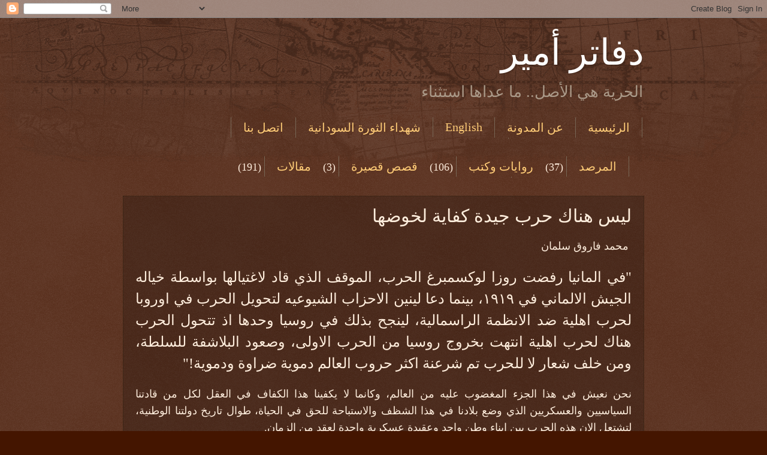

--- FILE ---
content_type: text/html; charset=UTF-8
request_url: https://www.dafatiramir.com/2023/04/blog-post_16.html
body_size: 13920
content:
<!DOCTYPE html>
<html class='v2' dir='rtl' lang='ar'>
<head>
<link href='https://www.blogger.com/static/v1/widgets/2370241452-css_bundle_v2_rtl.css' rel='stylesheet' type='text/css'/>
<meta content='width=1100' name='viewport'/>
<meta content='text/html; charset=UTF-8' http-equiv='Content-Type'/>
<meta content='blogger' name='generator'/>
<link href='https://www.dafatiramir.com/favicon.ico' rel='icon' type='image/x-icon'/>
<link href='https://www.dafatiramir.com/2023/04/blog-post_16.html' rel='canonical'/>
<link rel="alternate" type="application/atom+xml" title="دفاتر أمير - Atom" href="https://www.dafatiramir.com/feeds/posts/default" />
<link rel="alternate" type="application/rss+xml" title="دفاتر أمير - RSS" href="https://www.dafatiramir.com/feeds/posts/default?alt=rss" />
<link rel="service.post" type="application/atom+xml" title="دفاتر أمير - Atom" href="https://www.blogger.com/feeds/2207452883976356357/posts/default" />

<link rel="alternate" type="application/atom+xml" title="دفاتر أمير - Atom" href="https://www.dafatiramir.com/feeds/5549786808650261376/comments/default" />
<!--Can't find substitution for tag [blog.ieCssRetrofitLinks]-->
<meta content='https://www.dafatiramir.com/2023/04/blog-post_16.html' property='og:url'/>
<meta content='ليس  هناك حرب جيدة كفاية لخوضها' property='og:title'/>
<meta content='دفاتر أمير شئون عامة وقضايا ثقافية واجتماعية، ودعم ثقافة السلام ومناهضة الحروب' property='og:description'/>
<title>دفاتر أمير: ليس  هناك حرب جيدة كفاية لخوضها</title>
<style id='page-skin-1' type='text/css'><!--
/*
-----------------------------------------------
Blogger Template Style
Name:     Watermark
Designer: Blogger
URL:      www.blogger.com
----------------------------------------------- */
/* Use this with templates/1ktemplate-*.html */
/* Content
----------------------------------------------- */
body {
font: normal normal 20px Georgia, Utopia, 'Palatino Linotype', Palatino, serif;
color: #ffeedd;
background: #441500 url(https://resources.blogblog.com/blogblog/data/1kt/watermark/body_background_navigator.png) repeat scroll top left;
}
html body .content-outer {
min-width: 0;
max-width: 100%;
width: 100%;
}
.content-outer {
font-size: 92%;
}
a:link {
text-decoration:none;
color: #ffcc77;
}
a:visited {
text-decoration:none;
color: #ff8866;
}
a:hover {
text-decoration:underline;
color: #ffeecc;
}
.body-fauxcolumns .cap-top {
margin-top: 30px;
background: transparent url(https://resources.blogblog.com/blogblog/data/1kt/watermark/body_overlay_navigator.png) no-repeat scroll top center;
height: 256px;
}
.content-inner {
padding: 0;
}
/* Header
----------------------------------------------- */
.header-inner .Header .titlewrapper,
.header-inner .Header .descriptionwrapper {
padding-left: 20px;
padding-right: 20px;
}
.Header h1 {
font: normal normal 60px Georgia, Utopia, 'Palatino Linotype', Palatino, serif;
color: #ffffff;
text-shadow: 2px 2px rgba(0, 0, 0, .1);
}
.Header h1 a {
color: #ffffff;
}
.Header .description {
font-size: 140%;
color: #aa9988;
}
/* Tabs
----------------------------------------------- */
.tabs-inner .section {
margin: 0 20px;
}
.tabs-inner .PageList, .tabs-inner .LinkList, .tabs-inner .Labels {
margin-left: -11px;
margin-right: -11px;
background-color: transparent;
border-top: 0 solid #ffffff;
border-bottom: 0 solid #ffffff;
-moz-box-shadow: 0 0 0 rgba(0, 0, 0, .3);
-webkit-box-shadow: 0 0 0 rgba(0, 0, 0, .3);
-goog-ms-box-shadow: 0 0 0 rgba(0, 0, 0, .3);
box-shadow: 0 0 0 rgba(0, 0, 0, .3);
}
.tabs-inner .PageList .widget-content,
.tabs-inner .LinkList .widget-content,
.tabs-inner .Labels .widget-content {
margin: -3px -11px;
background: transparent none  no-repeat scroll right;
}
.tabs-inner .widget ul {
padding: 2px 25px;
max-height: 34px;
background: transparent none no-repeat scroll left;
}
.tabs-inner .widget li {
border: none;
}
.tabs-inner .widget li a {
display: inline-block;
padding: .25em 1em;
font: normal normal 20px Georgia, Utopia, 'Palatino Linotype', Palatino, serif;
color: #ffcc77;
border-left: 1px solid #776655;
}
.tabs-inner .widget li:first-child a {
border-right: 1px solid #776655;
}
.tabs-inner .widget li.selected a, .tabs-inner .widget li a:hover {
color: #ffffff;
}
/* Headings
----------------------------------------------- */
h2 {
font: normal normal 20px Georgia, Utopia, 'Palatino Linotype', Palatino, serif;
color: #ffffff;
margin: 0 0 .5em;
}
h2.date-header {
font: normal normal 16px Arial, Tahoma, Helvetica, FreeSans, sans-serif;
color: #aa9988;
}
/* Main
----------------------------------------------- */
.main-inner .column-center-inner,
.main-inner .column-left-inner,
.main-inner .column-right-inner {
padding: 0 5px;
}
.main-outer {
margin-top: 0;
background: transparent none no-repeat scroll top left;
}
.main-inner {
padding-top: 30px;
}
.main-cap-top {
position: relative;
}
.main-cap-top .cap-right {
position: absolute;
height: 0;
width: 100%;
bottom: 0;
background: transparent none repeat-x scroll bottom center;
}
.main-cap-top .cap-left {
position: absolute;
height: 245px;
width: 280px;
right: 0;
bottom: 0;
background: transparent none no-repeat scroll bottom left;
}
/* Posts
----------------------------------------------- */
.post-outer {
padding: 15px 20px;
margin: 0 0 25px;
background: transparent url(https://resources.blogblog.com/blogblog/data/1kt/watermark/post_background_navigator.png) repeat scroll top left;
_background-image: none;
border: dotted 1px #332211;
-moz-box-shadow: 0 0 0 rgba(0, 0, 0, .1);
-webkit-box-shadow: 0 0 0 rgba(0, 0, 0, .1);
-goog-ms-box-shadow: 0 0 0 rgba(0, 0, 0, .1);
box-shadow: 0 0 0 rgba(0, 0, 0, .1);
}
h3.post-title {
font: normal normal 30px Georgia, Utopia, 'Palatino Linotype', Palatino, serif;
margin: 0;
}
.comments h4 {
font: normal normal 30px Georgia, Utopia, 'Palatino Linotype', Palatino, serif;
margin: 1em 0 0;
}
.post-body {
font-size: 105%;
line-height: 1.5;
position: relative;
}
.post-header {
margin: 0 0 1em;
color: #aa9988;
}
.post-footer {
margin: 10px 0 0;
padding: 10px 0 0;
color: #aa9988;
border-top: dashed 1px #998877;
}
#blog-pager {
font-size: 140%
}
#comments .comment-author {
padding-top: 1.5em;
border-top: dashed 1px #998877;
background-position: 0 1.5em;
}
#comments .comment-author:first-child {
padding-top: 0;
border-top: none;
}
.avatar-image-container {
margin: .2em 0 0;
}
/* Comments
----------------------------------------------- */
.comments .comments-content .icon.blog-author {
background-repeat: no-repeat;
background-image: url([data-uri]);
}
.comments .comments-content .loadmore a {
border-top: 1px solid #998877;
border-bottom: 1px solid #998877;
}
.comments .continue {
border-top: 2px solid #998877;
}
/* Widgets
----------------------------------------------- */
.widget ul, .widget #ArchiveList ul.flat {
padding: 0;
list-style: none;
}
.widget ul li, .widget #ArchiveList ul.flat li {
padding: .35em 0;
text-indent: 0;
border-top: dashed 1px #998877;
}
.widget ul li:first-child, .widget #ArchiveList ul.flat li:first-child {
border-top: none;
}
.widget .post-body ul {
list-style: disc;
}
.widget .post-body ul li {
border: none;
}
.widget .zippy {
color: #998877;
}
.post-body img, .post-body .tr-caption-container, .Profile img, .Image img,
.BlogList .item-thumbnail img {
padding: 5px;
background: #fff;
-moz-box-shadow: 1px 1px 5px rgba(0, 0, 0, .5);
-webkit-box-shadow: 1px 1px 5px rgba(0, 0, 0, .5);
-goog-ms-box-shadow: 1px 1px 5px rgba(0, 0, 0, .5);
box-shadow: 1px 1px 5px rgba(0, 0, 0, .5);
}
.post-body img, .post-body .tr-caption-container {
padding: 8px;
}
.post-body .tr-caption-container {
color: #333333;
}
.post-body .tr-caption-container img {
padding: 0;
background: transparent;
border: none;
-moz-box-shadow: 0 0 0 rgba(0, 0, 0, .1);
-webkit-box-shadow: 0 0 0 rgba(0, 0, 0, .1);
-goog-ms-box-shadow: 0 0 0 rgba(0, 0, 0, .1);
box-shadow: 0 0 0 rgba(0, 0, 0, .1);
}
/* Footer
----------------------------------------------- */
.footer-outer {
color:#ffeedd;
background: #110000 url(https://resources.blogblog.com/blogblog/data/1kt/watermark/body_background_navigator.png) repeat scroll top left;
}
.footer-outer a {
color: #ffcc77;
}
.footer-outer a:visited {
color: #ff8866;
}
.footer-outer a:hover {
color: #ffeecc;
}
.footer-outer .widget h2 {
color: #ffffff;
}
/* Mobile
----------------------------------------------- */
body.mobile  {
background-size: 100% auto;
}
.mobile .body-fauxcolumn-outer {
background: transparent none repeat scroll top left;
}
html .mobile .mobile-date-outer {
border-bottom: none;
background: transparent url(https://resources.blogblog.com/blogblog/data/1kt/watermark/post_background_navigator.png) repeat scroll top left;
_background-image: none;
margin-bottom: 10px;
}
.mobile .main-inner .date-outer {
padding: 0;
}
.mobile .main-inner .date-header {
margin: 10px;
}
.mobile .main-cap-top {
z-index: -1;
}
.mobile .content-outer {
font-size: 100%;
}
.mobile .post-outer {
padding: 10px;
}
.mobile .main-cap-top .cap-left {
background: transparent none no-repeat scroll bottom left;
}
.mobile .body-fauxcolumns .cap-top {
margin: 0;
}
.mobile-link-button {
background: transparent url(https://resources.blogblog.com/blogblog/data/1kt/watermark/post_background_navigator.png) repeat scroll top left;
}
.mobile-link-button a:link, .mobile-link-button a:visited {
color: #ffcc77;
}
.mobile-index-date .date-header {
color: #aa9988;
}
.mobile-index-contents {
color: #ffeedd;
}
.mobile .tabs-inner .section {
margin: 0;
}
.mobile .tabs-inner .PageList {
margin-left: 0;
margin-right: 0;
}
.mobile .tabs-inner .PageList .widget-content {
margin: 0;
color: #ffffff;
background: transparent url(https://resources.blogblog.com/blogblog/data/1kt/watermark/post_background_navigator.png) repeat scroll top left;
}
.mobile .tabs-inner .PageList .widget-content .pagelist-arrow {
border-right: 1px solid #776655;
}

--></style>
<style id='template-skin-1' type='text/css'><!--
body {
min-width: 910px;
}
.content-outer, .content-fauxcolumn-outer, .region-inner {
min-width: 910px;
max-width: 910px;
_width: 910px;
}
.main-inner .columns {
padding-left: 0px;
padding-right: 0px;
}
.main-inner .fauxcolumn-center-outer {
left: 0px;
right: 0px;
/* IE6 does not respect left and right together */
_width: expression(this.parentNode.offsetWidth -
parseInt("0px") -
parseInt("0px") + 'px');
}
.main-inner .fauxcolumn-left-outer {
width: 0px;
}
.main-inner .fauxcolumn-right-outer {
width: 0px;
}
.main-inner .column-left-outer {
width: 0px;
right: 100%;
margin-left: -0px;
}
.main-inner .column-right-outer {
width: 0px;
margin-right: -0px;
}
#layout {
min-width: 0;
}
#layout .content-outer {
min-width: 0;
width: 800px;
}
#layout .region-inner {
min-width: 0;
width: auto;
}
body#layout div.add_widget {
padding: 8px;
}
body#layout div.add_widget a {
margin-left: 32px;
}
--></style>
<script type='text/javascript'>
        (function(i,s,o,g,r,a,m){i['GoogleAnalyticsObject']=r;i[r]=i[r]||function(){
        (i[r].q=i[r].q||[]).push(arguments)},i[r].l=1*new Date();a=s.createElement(o),
        m=s.getElementsByTagName(o)[0];a.async=1;a.src=g;m.parentNode.insertBefore(a,m)
        })(window,document,'script','https://www.google-analytics.com/analytics.js','ga');
        ga('create', 'UA-249597736-1', 'auto', 'blogger');
        ga('blogger.send', 'pageview');
      </script>
<link href='https://www.blogger.com/dyn-css/authorization.css?targetBlogID=2207452883976356357&amp;zx=19a1f34a-19c5-4859-b932-210d265d2767' media='none' onload='if(media!=&#39;all&#39;)media=&#39;all&#39;' rel='stylesheet'/><noscript><link href='https://www.blogger.com/dyn-css/authorization.css?targetBlogID=2207452883976356357&amp;zx=19a1f34a-19c5-4859-b932-210d265d2767' rel='stylesheet'/></noscript>
<meta name='google-adsense-platform-account' content='ca-host-pub-1556223355139109'/>
<meta name='google-adsense-platform-domain' content='blogspot.com'/>

<script async src="https://pagead2.googlesyndication.com/pagead/js/adsbygoogle.js?client=ca-pub-2808169772809680&host=ca-host-pub-1556223355139109" crossorigin="anonymous"></script>

<!-- data-ad-client=ca-pub-2808169772809680 -->

</head>
<body class='loading variant-navigator'>
<div class='navbar section' id='navbar' name='Navbar'><div class='widget Navbar' data-version='1' id='Navbar1'><script type="text/javascript">
    function setAttributeOnload(object, attribute, val) {
      if(window.addEventListener) {
        window.addEventListener('load',
          function(){ object[attribute] = val; }, false);
      } else {
        window.attachEvent('onload', function(){ object[attribute] = val; });
      }
    }
  </script>
<div id="navbar-iframe-container"></div>
<script type="text/javascript" src="https://apis.google.com/js/platform.js"></script>
<script type="text/javascript">
      gapi.load("gapi.iframes:gapi.iframes.style.bubble", function() {
        if (gapi.iframes && gapi.iframes.getContext) {
          gapi.iframes.getContext().openChild({
              url: 'https://www.blogger.com/navbar/2207452883976356357?po\x3d5549786808650261376\x26origin\x3dhttps://www.dafatiramir.com',
              where: document.getElementById("navbar-iframe-container"),
              id: "navbar-iframe"
          });
        }
      });
    </script><script type="text/javascript">
(function() {
var script = document.createElement('script');
script.type = 'text/javascript';
script.src = '//pagead2.googlesyndication.com/pagead/js/google_top_exp.js';
var head = document.getElementsByTagName('head')[0];
if (head) {
head.appendChild(script);
}})();
</script>
</div></div>
<div class='body-fauxcolumns'>
<div class='fauxcolumn-outer body-fauxcolumn-outer'>
<div class='cap-top'>
<div class='cap-left'></div>
<div class='cap-right'></div>
</div>
<div class='fauxborder-left'>
<div class='fauxborder-right'></div>
<div class='fauxcolumn-inner'>
</div>
</div>
<div class='cap-bottom'>
<div class='cap-left'></div>
<div class='cap-right'></div>
</div>
</div>
</div>
<div class='content'>
<div class='content-fauxcolumns'>
<div class='fauxcolumn-outer content-fauxcolumn-outer'>
<div class='cap-top'>
<div class='cap-left'></div>
<div class='cap-right'></div>
</div>
<div class='fauxborder-left'>
<div class='fauxborder-right'></div>
<div class='fauxcolumn-inner'>
</div>
</div>
<div class='cap-bottom'>
<div class='cap-left'></div>
<div class='cap-right'></div>
</div>
</div>
</div>
<div class='content-outer'>
<div class='content-cap-top cap-top'>
<div class='cap-left'></div>
<div class='cap-right'></div>
</div>
<div class='fauxborder-left content-fauxborder-left'>
<div class='fauxborder-right content-fauxborder-right'></div>
<div class='content-inner'>
<header>
<div class='header-outer'>
<div class='header-cap-top cap-top'>
<div class='cap-left'></div>
<div class='cap-right'></div>
</div>
<div class='fauxborder-left header-fauxborder-left'>
<div class='fauxborder-right header-fauxborder-right'></div>
<div class='region-inner header-inner'>
<div class='header section' id='header' name='Header'><div class='widget Header' data-version='1' id='Header1'>
<div id='header-inner'>
<div class='titlewrapper'>
<h1 class='title'>
<a href='https://www.dafatiramir.com/'>
دفاتر أمير
</a>
</h1>
</div>
<div class='descriptionwrapper'>
<p class='description'><span>الحرية هي الأصل.. ما عداها استثناء
</span></p>
</div>
</div>
</div></div>
</div>
</div>
<div class='header-cap-bottom cap-bottom'>
<div class='cap-left'></div>
<div class='cap-right'></div>
</div>
</div>
</header>
<div class='tabs-outer'>
<div class='tabs-cap-top cap-top'>
<div class='cap-left'></div>
<div class='cap-right'></div>
</div>
<div class='fauxborder-left tabs-fauxborder-left'>
<div class='fauxborder-right tabs-fauxborder-right'></div>
<div class='region-inner tabs-inner'>
<div class='tabs section' id='crosscol' name='عبر الأعمدة'><div class='widget PageList' data-version='1' id='PageList1'>
<h2>الصفحات</h2>
<div class='widget-content'>
<ul>
<li>
<a href='https://www.dafatiramir.com/'>الرئيسية</a>
</li>
<li>
<a href='https://www.dafatiramir.com/p/blog-page_3423.html?m=1'>عن المدونة</a>
</li>
<li>
<a href='http://dafatiramiren.blogspot.com/'>English</a>
</li>
<li>
<a href='http://dafatiramir.com/p/blog-page_3096.html'>شهداء الثورة السودانية</a>
</li>
<li>
<a href='https://dafatiramir.com/p/blog-page_5385.html'>اتصل بنا</a>
</li>
<li>
<a href='https://www.dafatiramir.com/p/blog-page.html?m=1'>الاستخدام والخصوصية</a>
</li>
</ul>
<div class='clear'></div>
</div>
</div></div>
<div class='tabs section' id='crosscol-overflow' name='Cross-Column 2'><div class='widget Label' data-version='1' id='Label2'>
<h2>أبواب المدونة</h2>
<div class='widget-content list-label-widget-content'>
<ul>
<li>
<a dir='rtl' href='https://www.dafatiramir.com/search/label/%D8%A7%D9%84%D9%85%D8%B1%D8%B5%D8%AF'>المرصد</a>
<span dir='ltr'>(37)</span>
</li>
<li>
<a dir='rtl' href='https://www.dafatiramir.com/search/label/%D8%B1%D9%88%D8%A7%D9%8A%D8%A7%D8%AA%20%D9%88%D9%83%D8%AA%D8%A8'>روايات وكتب</a>
<span dir='ltr'>(106)</span>
</li>
<li>
<a dir='rtl' href='https://www.dafatiramir.com/search/label/%D9%82%D8%B5%D8%B5%20%D9%82%D8%B5%D9%8A%D8%B1%D8%A9'>قصص قصيرة</a>
<span dir='ltr'>(3)</span>
</li>
<li>
<a dir='rtl' href='https://www.dafatiramir.com/search/label/%D9%85%D9%82%D8%A7%D9%84%D8%A7%D8%AA'>مقالات</a>
<span dir='ltr'>(191)</span>
</li>
<li>
<a dir='rtl' href='https://www.dafatiramir.com/search/label/%D9%85%D9%86%20%D8%AF%D9%81%D8%A7%D8%AA%D8%B1%D9%8A%20%D8%A7%D9%84%D9%82%D8%AF%D9%8A%D9%85%D8%A9'>من دفاتري القديمة</a>
<span dir='ltr'>(19)</span>
</li>
</ul>
<div class='clear'></div>
</div>
</div></div>
</div>
</div>
<div class='tabs-cap-bottom cap-bottom'>
<div class='cap-left'></div>
<div class='cap-right'></div>
</div>
</div>
<div class='main-outer'>
<div class='main-cap-top cap-top'>
<div class='cap-left'></div>
<div class='cap-right'></div>
</div>
<div class='fauxborder-left main-fauxborder-left'>
<div class='fauxborder-right main-fauxborder-right'></div>
<div class='region-inner main-inner'>
<div class='columns fauxcolumns'>
<div class='fauxcolumn-outer fauxcolumn-center-outer'>
<div class='cap-top'>
<div class='cap-left'></div>
<div class='cap-right'></div>
</div>
<div class='fauxborder-left'>
<div class='fauxborder-right'></div>
<div class='fauxcolumn-inner'>
</div>
</div>
<div class='cap-bottom'>
<div class='cap-left'></div>
<div class='cap-right'></div>
</div>
</div>
<div class='fauxcolumn-outer fauxcolumn-left-outer'>
<div class='cap-top'>
<div class='cap-left'></div>
<div class='cap-right'></div>
</div>
<div class='fauxborder-left'>
<div class='fauxborder-right'></div>
<div class='fauxcolumn-inner'>
</div>
</div>
<div class='cap-bottom'>
<div class='cap-left'></div>
<div class='cap-right'></div>
</div>
</div>
<div class='fauxcolumn-outer fauxcolumn-right-outer'>
<div class='cap-top'>
<div class='cap-left'></div>
<div class='cap-right'></div>
</div>
<div class='fauxborder-left'>
<div class='fauxborder-right'></div>
<div class='fauxcolumn-inner'>
</div>
</div>
<div class='cap-bottom'>
<div class='cap-left'></div>
<div class='cap-right'></div>
</div>
</div>
<!-- corrects IE6 width calculation -->
<div class='columns-inner'>
<div class='column-center-outer'>
<div class='column-center-inner'>
<div class='main section' id='main' name='رئيسي'><div class='widget Blog' data-version='1' id='Blog1'>
<div class='blog-posts hfeed'>

          <div class="date-outer">
        

          <div class="date-posts">
        
<div class='post-outer'>
<div class='post hentry uncustomized-post-template' itemprop='blogPost' itemscope='itemscope' itemtype='http://schema.org/BlogPosting'>
<meta content='2207452883976356357' itemprop='blogId'/>
<meta content='5549786808650261376' itemprop='postId'/>
<a name='5549786808650261376'></a>
<h3 class='post-title entry-title' itemprop='name'>
ليس  هناك حرب جيدة كفاية لخوضها
</h3>
<div class='post-header'>
<div class='post-header-line-1'></div>
</div>
<div class='post-body entry-content' id='post-body-5549786808650261376' itemprop='description articleBody'>
<p dir="rtl" style="text-align: justify;"><span style="font-size: large;">&nbsp;محمد فاروق سلمان</span></p><p dir="rtl" style="text-align: right;"></p><div style="text-align: justify;"><span style="font-size: x-large;">"في المانيا رفضت روزا لوكسمبرغ الحرب&#1548; الموقف الذي قاد لاغتيالها بواسطة خياله الجيش الالماني في ١٩١٩&#1548; بينما دعا لينين الاحزاب الشيوعيه لتحويل الحرب في اوروبا لحرب اهلية ضد الانظمة الراسمالية&#1548; لينجح بذلك في روسيا وحدها اذ تتحول الحرب هناك لحرب اهلية انتهت بخروج روسيا من الحرب الاولى&#1548; وصعود البلاشفة للسلطة&#1548; ومن خلف شعار لا للحرب تم شرعنة اكثر حروب العالم دموية ضراوة ودموية!"</span></div><span style="font-size: large;"><span><a name="more"></a></span></span><p></p><p dir="rtl" style="text-align: justify;"><span style="font-size: large;">نحن نعيش في هذا الجزء المغضوب عليه من العالم&#1548; وكانما لا يكفينا هذا الكفاف في العقل لكل من قادتنا السياسيين والعسكريين الذي وضع بلادنا في هذا الشظف والاستباحة للحق في الحياة&#1548; طوال تاريخ دولتنا الوطنية&#1548; لتشتعل الان هذه الحرب بين ابناء وطن واحد وعقيدة عسكرية واحدة لعقد من الزمان.</span></p><p dir="rtl" style="text-align: justify;"><span style="font-size: large;">لا تكفي هذه النظرة من قبل الجمهور للحرب كشيء لعين علنا&#1611;&#1548; او كحرب مباركة سرا&#1611;&#1548; وليس انقسامنا هذا حولها الان بالامر اليسير&#1548; كما لا يكون انهاءها بالتمني كونها ستكون حرب خاطفة&#1548; يحول حسمها دون انتقالها لمناطق اخرى&#1548; كما هو يحدث الان&#1548;&nbsp; او تجدد حرب اهلية شاملة على انقاض السلام الهش حاليا&#1611;&#1548; ولكن شعار لا للحرب يجب ان يعبر عن موقف سياسي متكامل يضع اولا الحق في الحياة كحق مقدس&#1548; ويتجاوز كفاف عقلنا السياسي من خلال تفاهمات واضحة بين السودانيين&#1563; تضع اولا مسالة استعادة ارادتنا الوطنية&#1548; ووحدة التراب السوداني على اساس التراضي بيننا كسودانيين&#1548; وليس غصبا&#1611; من خلال الوعي بمصالحنا معا&#1611;&#1548; والانتباه لمهدداتنا جميعا&#1611;&#1548; والتي يجب اولا ان نحذف هذا التهديد الذي نحمله لبعضنا الان.</span></p><p dir="rtl" style="text-align: justify;"><span style="font-size: large;">قوات الدعم السريع ليس قوة أتت من خارج القانون (قانون الدولة بحكم الواقع)&#1548; ولكنها صناعة نظامنا السياسي القديم&#1548; والمستمر رغم ثورتنا عليه&#1548; وفي اطاره الرسمي وليس من خلال الاحتجاج على هذا النظام&#1548; بل ولدت لقمع هذا الاحتجاج في ايام تهديد الانقاذ للدولة وكينونتها الحديثة التي تقوم على احتكارها للعنف وقدرتها على انفاذ القانون&#1548; من خلال مؤسسات خاضعة لحكم الدولة وتفويضها القانوني الشرعي&#1548; الذي يحكم احتكارها للعنف الحد من بطشه وغشامة مالاته وليس الاستثمار فيه&#1548; وفق تعاقد اجتماعي يحفظ الحقوق ويصون الحريات&#1548; شان هذه القوات شان قوات الدفاع الشعبي&#1548; وجهاز الامن الشعبي في ظل قانون وحيد للدولة ايام حكم الاسلاميين: هو البقاء في السلطة حتى ولو كان الثمن تهديد وجود الدولة نفسها&#1548; وفض سامر وحدتها الوطنية.</span></p><p dir="rtl" style="text-align: justify;"><span style="font-size: large;">طوال شهور الحراك في ثورة ديسمبر&#1548; وقفت هذه القوات&#1548; اي الدعم السريع&#1548; موقف مغايرا لموقفها ايام هبة سبتمبر ٢٠١٣&#1548; ومن خلال وجودها في اللجنة الامنية كانت جزء من انحياز القوات المسلحة والاجهزة الامنية الرسمية لمطالب الجماهير&#1548; وربما بشكل مرجح&#1548; وحاسم&#1548; الامر الذي انتهى بعزل البشير واعلان القائد العام للقوات المسلحة ووزير الدفاع وقتها الفريق عوض بن عوف انتهاء نظام الانقاذ&#1548; ليقود التخبط داخل الحركة المدنية التي عانت طوال ثلاثين عاما من ضربات متلاحقة وانهاك مقصود فعدمت الرؤية والقدرة على القيادة للانتقال بالثورة لرحاب الدولة&#1548; فدفعها تكالبها الرخيص للسلطة للدفع بحركة الجماهير لفصول جديدة من اجل التغيير&#1548; وكلفة اضافية يتضح من كلفة هذه الحرب الان&#1548; ان فض اعتصام القيادة في ليلة الغدر ليس اعلاها&#1548; وان كان اساسها!&nbsp; &nbsp;</span></p><p dir="rtl" style="text-align: justify;"><span style="font-size: large;">ليس هناك تجني اذا قلنا بوجود طموح سياسي عند قائد الدعم السريع&nbsp; يختفي خلف مواقفه من الثورة منذ اندلاعها&#1548; الامر الذي حكم اخطاءه وصوابه طوال&nbsp; تصدره المشهد كنائب لرئيس المجلس العسكري الانتقالي بدءا ولاحقا نائبا لرئيس مجلس السيادة في اول اختراق للوثيقة الدستورية نفسها! وهو ذات الامر الذي انتبه اليه الامام الراحل الصادق المهدي مبكرا&#1548; ونصحه صادقا&#1548; اذا كان يريد حكم السودان فعليه تكوين حزبا سياسيا&#1611; وترك مسالة قوات الدعم السريع لتدمج في الجيش وينافس في الانتخابات.&nbsp;</span></p><p dir="rtl" style="text-align: justify;"><span style="font-size: large;">اذا كان ابن البادية الذي خلقت منه دولة الانقاذ فراغة عندما انتبهت اليه&#1548; وشريكا في انتهاكاتها&#1548; قد غلب سلمية هذه الثورة&#1548; فالاحرى ومن منطق هذه السلمية ان لا تحول منه الثورة ضحية لانتهاكات دولة متصلة منذ استقلالها&#1548; نبغت في استغلال ابن الهامش ضد الهامش&#1548; كما برعت في توظيف اجهزة الدولة ضد الدولة&#1548; فصرنا لهذا التهديد لوجودنا&#1548; والذي نشهد الان فيه فصلا جديد وقد لا يكون اخيرا كما يشتهي بعضنا&#1548; في غفلة كغفلة فلول النظام السابق&#1548; وهم خلاف جمهور النظام السابق وسدنته جميعهم&#1548; والذي لا يشاركهم كله هذا الاحتفاء بفصول الموت هذه&#1548; والتهليل لجيش عمل نظامهم على اذلاله والحط من قدره&#1548; رغم تاريخه المهني الكفؤ بغض النظر عن تاريخه القتالي الذي فرضه عليه نظامنا السياسي والتي كانت حروب الانقاذ اواخرها!</span></p><p dir="rtl" style="text-align: justify;"><span style="font-size: large;">على القوات المسلحة انفاذ سلطة القانون والاحتكام اليه&#1548; ووفق هذا الصراع الدائر الان لا معنى للحياد اتجاه دورها هذا&#1548; ولكن لا قيمة لدعمها اذا لم يكن مشروطا بالامتثال التام لحكم القانون ومقاصده&#1548; وضرورة تجنيب المدن هذه الحرب الان&#1548; والبلاد تفجر صراع اهلي مستقبلا&#1548; وذلك من خلال طرح شروط واجبة وممكنة لوقف الاقتتال فورا&#1548; وليس العودة لما قبله&#1548; واذا كنا نردد "مافي مليشيا بتحكم دولة"&#1548; فلا جيش يحكم أصل&#1611;ا&#1548; ومنذ اعتصام الجماهير السودانية امام القيادة المسلحة ارادت هذه الجماهير ان تستعيد اول ما تستعيد هذا الجيش&#1548; وتعيد له كرامته التي اهدرتها سنوات الانقاذ&#1548;&nbsp;&nbsp;</span></p><p dir="rtl" style="text-align: justify;"><span style="font-size: large;">على الحركة السياسية المدنية الان الصحيان من غفلتها هذه ودنو الهمة وهوان مطالبها&#1548; فبلادنا الان على محك لم تقدر عليه وان دفعتنا اليه&#1548; وكما لم ي&#1615;ق&#1614;د&#1616;ر "فلول" النظام السابق شعبنا حق قدره&#1548; وحسبو نبله هوانا&#1548; كانهم البوربون: لم يتعلموا شيئا ولم ينسوا شيئا&#1611;&#1548; وفي تهديدهم لهذه السلمية يتربص بهم مصير البوربون انفسهم&#1548; فهذه الحرب لن يكون وقودها البسطاء من جنود بلادي في الطرفين ولكنها ستطال اول من تطال مدنيي الزي من كل الاطراف الذين ادمنوا هندسة امتيازاتهم من دماء هذا الشعب حتى ولو كان هذا طريق شاق ومضني&#1548; فحوشوا بلادكم عنه باعتزال امر الناس بهذا الطريق قد تسلموا.</span></p><p dir="rtl" style="text-align: justify;"><span style="font-size: large;">الدعوات لضرورة وقف الاقتتال وضرورة الوصول لحل عبر التفاوض لا يجب ان تاتي خاوية من قبل العناصر الوطنية كانما نحن مراقبين دوليين لشأننا&#1548; والشروط الواجبة لوقف الاقتتال لا يجب ان تاتي منفصلة عن تسوية تاريخية في مقدمتها تقنين احتكار الدولة للعنف عبر اصلاح المؤسسة العسكرية واجهزة الدولة التي تقوم على هذا الاحتكار وفي مقدمتها الاصلاح العدلي لمؤسسات القضاء والنيابة وقوانين البلاد&#1548; ولا يجب ان تنسينا اصوات المعركة واجبات الانتقال الذي تعثرنا به&#1548; كما لا يجب ان ننسى ارث دولتنا الذي يهدد وجودها الان&#1548; وتاريخ طويل الانتهاكات ما يجري الان ليس استثناءا&#1548; ولكنه ثمن الفصول المغفلة في تاريخنا والواجبات المؤجلة بخمول لتفكيك بنية نظام سياسي فاسد&#1548; وتحقيق العدالة في انتهاكات لم تكن حصرا على سنوات الانقاذ في التاريخ&#1548; كما لم تخلو منها لحظات الحاضر&nbsp; المعاصر. عندها ستكون لا للحرب فعلا وليس قولا فحسب.&nbsp; والا ستطل دولتنا القديمة في دورتها المفزعة المهلكة هذه المرة..</span></p>
<div style='clear: both;'></div>
</div>
<div class='post-footer'>
<div class='post-footer-line post-footer-line-1'>
<span class='post-author vcard'>
</span>
<span class='post-timestamp'>
at
<meta content='https://www.dafatiramir.com/2023/04/blog-post_16.html' itemprop='url'/>
<a class='timestamp-link' href='https://www.dafatiramir.com/2023/04/blog-post_16.html' rel='bookmark' title='permanent link'><abbr class='published' itemprop='datePublished' title='2023-04-16T17:22:00+02:00'>4/16/2023</abbr></a>
</span>
<span class='post-comment-link'>
</span>
<span class='post-icons'>
</span>
<div class='post-share-buttons goog-inline-block'>
<a class='goog-inline-block share-button sb-email' href='https://www.blogger.com/share-post.g?blogID=2207452883976356357&postID=5549786808650261376&target=email' target='_blank' title='إرسال بالبريد الإلكتروني'><span class='share-button-link-text'>إرسال بالبريد الإلكتروني</span></a><a class='goog-inline-block share-button sb-blog' href='https://www.blogger.com/share-post.g?blogID=2207452883976356357&postID=5549786808650261376&target=blog' onclick='window.open(this.href, "_blank", "height=270,width=475"); return false;' target='_blank' title='كتابة مدونة حول هذه المشاركة'><span class='share-button-link-text'>كتابة مدونة حول هذه المشاركة</span></a><a class='goog-inline-block share-button sb-twitter' href='https://www.blogger.com/share-post.g?blogID=2207452883976356357&postID=5549786808650261376&target=twitter' target='_blank' title='‏المشاركة على X'><span class='share-button-link-text'>&#8207;المشاركة على X</span></a><a class='goog-inline-block share-button sb-facebook' href='https://www.blogger.com/share-post.g?blogID=2207452883976356357&postID=5549786808650261376&target=facebook' onclick='window.open(this.href, "_blank", "height=430,width=640"); return false;' target='_blank' title='‏المشاركة في Facebook'><span class='share-button-link-text'>&#8207;المشاركة في Facebook</span></a><a class='goog-inline-block share-button sb-pinterest' href='https://www.blogger.com/share-post.g?blogID=2207452883976356357&postID=5549786808650261376&target=pinterest' target='_blank' title='‏المشاركة على Pinterest'><span class='share-button-link-text'>&#8207;المشاركة على Pinterest</span></a>
</div>
</div>
<div class='post-footer-line post-footer-line-2'>
<span class='post-labels'>
</span>
</div>
<div class='post-footer-line post-footer-line-3'>
<span class='post-location'>
</span>
</div>
</div>
</div>
<div class='comments' id='comments'>
<a name='comments'></a>
<h4>ليست هناك تعليقات:</h4>
<div id='Blog1_comments-block-wrapper'>
<dl class='avatar-comment-indent' id='comments-block'>
</dl>
</div>
<p class='comment-footer'>
<div class='comment-form'>
<a name='comment-form'></a>
<h4 id='comment-post-message'>إرسال تعليق</h4>
<p>
</p>
<a href='https://www.blogger.com/comment/frame/2207452883976356357?po=5549786808650261376&hl=ar&saa=85391&origin=https://www.dafatiramir.com' id='comment-editor-src'></a>
<iframe allowtransparency='true' class='blogger-iframe-colorize blogger-comment-from-post' frameborder='0' height='410px' id='comment-editor' name='comment-editor' src='' width='100%'></iframe>
<script src='https://www.blogger.com/static/v1/jsbin/2830521187-comment_from_post_iframe.js' type='text/javascript'></script>
<script type='text/javascript'>
      BLOG_CMT_createIframe('https://www.blogger.com/rpc_relay.html');
    </script>
</div>
</p>
</div>
</div>

        </div></div>
      
</div>
<div class='blog-pager' id='blog-pager'>
<span id='blog-pager-newer-link'>
<a class='blog-pager-newer-link' href='https://www.dafatiramir.com/2023/04/blog-post_26.html' id='Blog1_blog-pager-newer-link' title='رسالة أحدث'>رسالة أحدث</a>
</span>
<span id='blog-pager-older-link'>
<a class='blog-pager-older-link' href='https://www.dafatiramir.com/2023/04/1.html' id='Blog1_blog-pager-older-link' title='رسالة أقدم'>رسالة أقدم</a>
</span>
<a class='home-link' href='https://www.dafatiramir.com/'>الصفحة الرئيسية</a>
</div>
<div class='clear'></div>
<div class='post-feeds'>
<div class='feed-links'>
الاشتراك في:
<a class='feed-link' href='https://www.dafatiramir.com/feeds/5549786808650261376/comments/default' target='_blank' type='application/atom+xml'>تعليقات الرسالة (Atom)</a>
</div>
</div>
</div></div>
</div>
</div>
<div class='column-left-outer'>
<div class='column-left-inner'>
<aside>
</aside>
</div>
</div>
<div class='column-right-outer'>
<div class='column-right-inner'>
<aside>
</aside>
</div>
</div>
</div>
<div style='clear: both'></div>
<!-- columns -->
</div>
<!-- main -->
</div>
</div>
<div class='main-cap-bottom cap-bottom'>
<div class='cap-left'></div>
<div class='cap-right'></div>
</div>
</div>
<footer>
<div class='footer-outer'>
<div class='footer-cap-top cap-top'>
<div class='cap-left'></div>
<div class='cap-right'></div>
</div>
<div class='fauxborder-left footer-fauxborder-left'>
<div class='fauxborder-right footer-fauxborder-right'></div>
<div class='region-inner footer-inner'>
<div class='foot section' id='footer-1'><div class='widget BlogSearch' data-version='1' id='BlogSearch1'>
<h2 class='title'>بحث هذه المدونة الإلكترونية</h2>
<div class='widget-content'>
<div id='BlogSearch1_form'>
<form action='https://www.dafatiramir.com/search' class='gsc-search-box' target='_top'>
<table cellpadding='0' cellspacing='0' class='gsc-search-box'>
<tbody>
<tr>
<td class='gsc-input'>
<input autocomplete='off' class='gsc-input' name='q' size='10' title='search' type='text' value=''/>
</td>
<td class='gsc-search-button'>
<input class='gsc-search-button' title='search' type='submit' value='البحث'/>
</td>
</tr>
</tbody>
</table>
</form>
</div>
</div>
<div class='clear'></div>
</div><div class='widget BlogArchive' data-version='1' id='BlogArchive1'>
<h2>الأرشيف</h2>
<div class='widget-content'>
<div id='ArchiveList'>
<div id='BlogArchive1_ArchiveList'>
<select id='BlogArchive1_ArchiveMenu'>
<option value=''>الأرشيف</option>
<option value='https://www.dafatiramir.com/2026/01/'>يناير (5)</option>
<option value='https://www.dafatiramir.com/2025/11/'>نوفمبر (2)</option>
<option value='https://www.dafatiramir.com/2025/10/'>أكتوبر (3)</option>
<option value='https://www.dafatiramir.com/2025/08/'>أغسطس (5)</option>
<option value='https://www.dafatiramir.com/2025/07/'>يوليو (10)</option>
<option value='https://www.dafatiramir.com/2024/12/'>ديسمبر (1)</option>
<option value='https://www.dafatiramir.com/2024/11/'>نوفمبر (4)</option>
<option value='https://www.dafatiramir.com/2024/07/'>يوليو (1)</option>
<option value='https://www.dafatiramir.com/2023/07/'>يوليو (1)</option>
<option value='https://www.dafatiramir.com/2023/04/'>أبريل (22)</option>
<option value='https://www.dafatiramir.com/2023/03/'>مارس (32)</option>
<option value='https://www.dafatiramir.com/2023/02/'>فبراير (25)</option>
<option value='https://www.dafatiramir.com/2023/01/'>يناير (32)</option>
<option value='https://www.dafatiramir.com/2022/12/'>ديسمبر (26)</option>
<option value='https://www.dafatiramir.com/2022/11/'>نوفمبر (16)</option>
<option value='https://www.dafatiramir.com/2020/05/'>مايو (1)</option>
<option value='https://www.dafatiramir.com/2018/08/'>أغسطس (3)</option>
<option value='https://www.dafatiramir.com/2017/07/'>يوليو (4)</option>
<option value='https://www.dafatiramir.com/2016/11/'>نوفمبر (1)</option>
<option value='https://www.dafatiramir.com/2015/12/'>ديسمبر (3)</option>
<option value='https://www.dafatiramir.com/2015/04/'>أبريل (1)</option>
<option value='https://www.dafatiramir.com/2015/01/'>يناير (6)</option>
<option value='https://www.dafatiramir.com/2014/12/'>ديسمبر (2)</option>
<option value='https://www.dafatiramir.com/2014/11/'>نوفمبر (2)</option>
<option value='https://www.dafatiramir.com/2014/10/'>أكتوبر (3)</option>
<option value='https://www.dafatiramir.com/2014/09/'>سبتمبر (2)</option>
<option value='https://www.dafatiramir.com/2014/08/'>أغسطس (1)</option>
<option value='https://www.dafatiramir.com/2014/07/'>يوليو (1)</option>
<option value='https://www.dafatiramir.com/2014/06/'>يونيو (4)</option>
<option value='https://www.dafatiramir.com/2014/04/'>أبريل (2)</option>
<option value='https://www.dafatiramir.com/2014/01/'>يناير (2)</option>
<option value='https://www.dafatiramir.com/2013/12/'>ديسمبر (2)</option>
<option value='https://www.dafatiramir.com/2013/09/'>سبتمبر (3)</option>
<option value='https://www.dafatiramir.com/2013/08/'>أغسطس (3)</option>
<option value='https://www.dafatiramir.com/2013/06/'>يونيو (3)</option>
<option value='https://www.dafatiramir.com/2013/05/'>مايو (10)</option>
<option value='https://www.dafatiramir.com/2013/04/'>أبريل (7)</option>
<option value='https://www.dafatiramir.com/2013/03/'>مارس (5)</option>
<option value='https://www.dafatiramir.com/2013/02/'>فبراير (6)</option>
<option value='https://www.dafatiramir.com/2012/06/'>يونيو (7)</option>
<option value='https://www.dafatiramir.com/2012/05/'>مايو (7)</option>
<option value='https://www.dafatiramir.com/2012/04/'>أبريل (2)</option>
<option value='https://www.dafatiramir.com/2012/03/'>مارس (3)</option>
<option value='https://www.dafatiramir.com/2012/02/'>فبراير (5)</option>
<option value='https://www.dafatiramir.com/2012/01/'>يناير (6)</option>
<option value='https://www.dafatiramir.com/2011/12/'>ديسمبر (7)</option>
<option value='https://www.dafatiramir.com/2011/11/'>نوفمبر (2)</option>
<option value='https://www.dafatiramir.com/2011/09/'>سبتمبر (1)</option>
<option value='https://www.dafatiramir.com/2011/07/'>يوليو (12)</option>
<option value='https://www.dafatiramir.com/2011/05/'>مايو (1)</option>
<option value='https://www.dafatiramir.com/2011/04/'>أبريل (3)</option>
<option value='https://www.dafatiramir.com/2011/02/'>فبراير (1)</option>
<option value='https://www.dafatiramir.com/2010/12/'>ديسمبر (4)</option>
<option value='https://www.dafatiramir.com/2010/10/'>أكتوبر (1)</option>
<option value='https://www.dafatiramir.com/2010/09/'>سبتمبر (1)</option>
<option value='https://www.dafatiramir.com/2010/08/'>أغسطس (1)</option>
<option value='https://www.dafatiramir.com/2010/07/'>يوليو (31)</option>
<option value='https://www.dafatiramir.com/2010/06/'>يونيو (7)</option>
</select>
</div>
</div>
<div class='clear'></div>
</div>
</div><div class='widget LinkList' data-version='1' id='LinkList1'>
<h2>مواقع</h2>
<div class='widget-content'>
<ul>
<li><a href='http://www.adab.com'>الموسوعة العالمية للشعر العربي</a></li>
<li><a href='https://youtube.com/@dafatiramir'>قناة دفاتر أمير</a></li>
</ul>
<div class='clear'></div>
</div>
</div></div>
<!-- outside of the include in order to lock Attribution widget -->
<div class='foot section' id='footer-3' name='التذييل'><div class='widget Profile' data-version='1' id='Profile1'>
<h2>من أنا</h2>
<div class='widget-content'>
<dl class='profile-datablock'>
<dt class='profile-data'>
<a class='profile-name-link g-profile' href='https://www.blogger.com/profile/05935566210579831305' rel='author' style='background-image: url(//www.blogger.com/img/logo-16.png);'>
Amir Babiker
</a>
</dt>
</dl>
<a class='profile-link' href='https://www.blogger.com/profile/05935566210579831305' rel='author'>عرض الملف الشخصي الكامل الخاص بي</a>
<div class='clear'></div>
</div>
</div><div class='widget Attribution' data-version='1' id='Attribution1'>
<div class='widget-content' style='text-align: center;'>
حقوق التأليف والنشر: دفاتر أمير. المظهر: علامة مائية. يتم التشغيل بواسطة <a href='https://www.blogger.com' target='_blank'>Blogger</a>.
</div>
<div class='clear'></div>
</div></div>
</div>
</div>
<div class='footer-cap-bottom cap-bottom'>
<div class='cap-left'></div>
<div class='cap-right'></div>
</div>
</div>
</footer>
<!-- content -->
</div>
</div>
<div class='content-cap-bottom cap-bottom'>
<div class='cap-left'></div>
<div class='cap-right'></div>
</div>
</div>
</div>
<script type='text/javascript'>
    window.setTimeout(function() {
        document.body.className = document.body.className.replace('loading', '');
      }, 10);
  </script>

<script type="text/javascript" src="https://www.blogger.com/static/v1/widgets/2028843038-widgets.js"></script>
<script type='text/javascript'>
window['__wavt'] = 'AOuZoY6cqR1IYQuaZGmISxf6ozsEvG7Kiw:1769048028354';_WidgetManager._Init('//www.blogger.com/rearrange?blogID\x3d2207452883976356357','//www.dafatiramir.com/2023/04/blog-post_16.html','2207452883976356357');
_WidgetManager._SetDataContext([{'name': 'blog', 'data': {'blogId': '2207452883976356357', 'title': '\u062f\u0641\u0627\u062a\u0631 \u0623\u0645\u064a\u0631', 'url': 'https://www.dafatiramir.com/2023/04/blog-post_16.html', 'canonicalUrl': 'https://www.dafatiramir.com/2023/04/blog-post_16.html', 'homepageUrl': 'https://www.dafatiramir.com/', 'searchUrl': 'https://www.dafatiramir.com/search', 'canonicalHomepageUrl': 'https://www.dafatiramir.com/', 'blogspotFaviconUrl': 'https://www.dafatiramir.com/favicon.ico', 'bloggerUrl': 'https://www.blogger.com', 'hasCustomDomain': true, 'httpsEnabled': true, 'enabledCommentProfileImages': true, 'gPlusViewType': 'FILTERED_POSTMOD', 'adultContent': false, 'analyticsAccountNumber': 'UA-249597736-1', 'encoding': 'UTF-8', 'locale': 'ar', 'localeUnderscoreDelimited': 'ar', 'languageDirection': 'rtl', 'isPrivate': false, 'isMobile': false, 'isMobileRequest': false, 'mobileClass': '', 'isPrivateBlog': false, 'isDynamicViewsAvailable': true, 'feedLinks': '\x3clink rel\x3d\x22alternate\x22 type\x3d\x22application/atom+xml\x22 title\x3d\x22\u062f\u0641\u0627\u062a\u0631 \u0623\u0645\u064a\u0631 - Atom\x22 href\x3d\x22https://www.dafatiramir.com/feeds/posts/default\x22 /\x3e\n\x3clink rel\x3d\x22alternate\x22 type\x3d\x22application/rss+xml\x22 title\x3d\x22\u062f\u0641\u0627\u062a\u0631 \u0623\u0645\u064a\u0631 - RSS\x22 href\x3d\x22https://www.dafatiramir.com/feeds/posts/default?alt\x3drss\x22 /\x3e\n\x3clink rel\x3d\x22service.post\x22 type\x3d\x22application/atom+xml\x22 title\x3d\x22\u062f\u0641\u0627\u062a\u0631 \u0623\u0645\u064a\u0631 - Atom\x22 href\x3d\x22https://www.blogger.com/feeds/2207452883976356357/posts/default\x22 /\x3e\n\n\x3clink rel\x3d\x22alternate\x22 type\x3d\x22application/atom+xml\x22 title\x3d\x22\u062f\u0641\u0627\u062a\u0631 \u0623\u0645\u064a\u0631 - Atom\x22 href\x3d\x22https://www.dafatiramir.com/feeds/5549786808650261376/comments/default\x22 /\x3e\n', 'meTag': '', 'adsenseClientId': 'ca-pub-2808169772809680', 'adsenseHostId': 'ca-host-pub-1556223355139109', 'adsenseHasAds': true, 'adsenseAutoAds': true, 'boqCommentIframeForm': true, 'loginRedirectParam': '', 'view': '', 'dynamicViewsCommentsSrc': '//www.blogblog.com/dynamicviews/4224c15c4e7c9321/js/comments.js', 'dynamicViewsScriptSrc': '//www.blogblog.com/dynamicviews/6e0d22adcfa5abea', 'plusOneApiSrc': 'https://apis.google.com/js/platform.js', 'disableGComments': true, 'interstitialAccepted': false, 'sharing': {'platforms': [{'name': '\u0627\u0644\u062d\u0635\u0648\u0644 \u0639\u0644\u0649 \u0627\u0644\u0631\u0627\u0628\u0637', 'key': 'link', 'shareMessage': '\u0627\u0644\u062d\u0635\u0648\u0644 \u0639\u0644\u0649 \u0627\u0644\u0631\u0627\u0628\u0637', 'target': ''}, {'name': 'Facebook', 'key': 'facebook', 'shareMessage': '\u0645\u0634\u0627\u0631\u0643\u0629 \u0625\u0644\u0649 Facebook', 'target': 'facebook'}, {'name': '\u0643\u062a\u0627\u0628\u0629 \u0645\u062f\u0648\u0646\u0629 \u062d\u0648\u0644 \u0647\u0630\u0647 \u0627\u0644\u0645\u0634\u0627\u0631\u0643\u0629', 'key': 'blogThis', 'shareMessage': '\u0643\u062a\u0627\u0628\u0629 \u0645\u062f\u0648\u0646\u0629 \u062d\u0648\u0644 \u0647\u0630\u0647 \u0627\u0644\u0645\u0634\u0627\u0631\u0643\u0629', 'target': 'blog'}, {'name': 'X', 'key': 'twitter', 'shareMessage': '\u0645\u0634\u0627\u0631\u0643\u0629 \u0625\u0644\u0649 X', 'target': 'twitter'}, {'name': 'Pinterest', 'key': 'pinterest', 'shareMessage': '\u0645\u0634\u0627\u0631\u0643\u0629 \u0625\u0644\u0649 Pinterest', 'target': 'pinterest'}, {'name': '\u0628\u0631\u064a\u062f \u0625\u0644\u0643\u062a\u0631\u0648\u0646\u064a', 'key': 'email', 'shareMessage': '\u0628\u0631\u064a\u062f \u0625\u0644\u0643\u062a\u0631\u0648\u0646\u064a', 'target': 'email'}], 'disableGooglePlus': true, 'googlePlusShareButtonWidth': 0, 'googlePlusBootstrap': '\x3cscript type\x3d\x22text/javascript\x22\x3ewindow.___gcfg \x3d {\x27lang\x27: \x27ar\x27};\x3c/script\x3e'}, 'hasCustomJumpLinkMessage': true, 'jumpLinkMessage': '\u062a\u0627\u0628\u0639 \u0628\u0642\u064a\u0629 \u0627\u0644\u0646\u0635', 'pageType': 'item', 'postId': '5549786808650261376', 'pageName': '\u0644\u064a\u0633  \u0647\u0646\u0627\u0643 \u062d\u0631\u0628 \u062c\u064a\u062f\u0629 \u0643\u0641\u0627\u064a\u0629 \u0644\u062e\u0648\u0636\u0647\u0627', 'pageTitle': '\u062f\u0641\u0627\u062a\u0631 \u0623\u0645\u064a\u0631: \u0644\u064a\u0633  \u0647\u0646\u0627\u0643 \u062d\u0631\u0628 \u062c\u064a\u062f\u0629 \u0643\u0641\u0627\u064a\u0629 \u0644\u062e\u0648\u0636\u0647\u0627', 'metaDescription': ''}}, {'name': 'features', 'data': {}}, {'name': 'messages', 'data': {'edit': '\u062a\u0639\u062f\u064a\u0644', 'linkCopiedToClipboard': '\u062a\u0645 \u0646\u0633\u062e \u0627\u0644\u0631\u0627\u0628\u0637 \u0625\u0644\u0649 \u0627\u0644\u062d\u0627\u0641\u0638\u0629', 'ok': '\u062d\u0633\u0646\u064b\u0627', 'postLink': '\u0631\u0627\u0628\u0637 \u0627\u0644\u0645\u0634\u0627\u0631\u0643\u0629'}}, {'name': 'template', 'data': {'name': 'Watermark', 'localizedName': '\u0639\u0644\u0627\u0645\u0629 \u0645\u0627\u0626\u064a\u0629', 'isResponsive': false, 'isAlternateRendering': false, 'isCustom': false, 'variant': 'navigator', 'variantId': 'navigator'}}, {'name': 'view', 'data': {'classic': {'name': 'classic', 'url': '?view\x3dclassic'}, 'flipcard': {'name': 'flipcard', 'url': '?view\x3dflipcard'}, 'magazine': {'name': 'magazine', 'url': '?view\x3dmagazine'}, 'mosaic': {'name': 'mosaic', 'url': '?view\x3dmosaic'}, 'sidebar': {'name': 'sidebar', 'url': '?view\x3dsidebar'}, 'snapshot': {'name': 'snapshot', 'url': '?view\x3dsnapshot'}, 'timeslide': {'name': 'timeslide', 'url': '?view\x3dtimeslide'}, 'isMobile': false, 'title': '\u0644\u064a\u0633  \u0647\u0646\u0627\u0643 \u062d\u0631\u0628 \u062c\u064a\u062f\u0629 \u0643\u0641\u0627\u064a\u0629 \u0644\u062e\u0648\u0636\u0647\u0627', 'description': '\u062f\u0641\u0627\u062a\u0631 \u0623\u0645\u064a\u0631 \u0634\u0626\u0648\u0646 \u0639\u0627\u0645\u0629 \u0648\u0642\u0636\u0627\u064a\u0627 \u062b\u0642\u0627\u0641\u064a\u0629 \u0648\u0627\u062c\u062a\u0645\u0627\u0639\u064a\u0629\u060c \u0648\u062f\u0639\u0645 \u062b\u0642\u0627\u0641\u0629 \u0627\u0644\u0633\u0644\u0627\u0645 \u0648\u0645\u0646\u0627\u0647\u0636\u0629 \u0627\u0644\u062d\u0631\u0648\u0628', 'url': 'https://www.dafatiramir.com/2023/04/blog-post_16.html', 'type': 'item', 'isSingleItem': true, 'isMultipleItems': false, 'isError': false, 'isPage': false, 'isPost': true, 'isHomepage': false, 'isArchive': false, 'isLabelSearch': false, 'postId': 5549786808650261376}}]);
_WidgetManager._RegisterWidget('_NavbarView', new _WidgetInfo('Navbar1', 'navbar', document.getElementById('Navbar1'), {}, 'displayModeFull'));
_WidgetManager._RegisterWidget('_HeaderView', new _WidgetInfo('Header1', 'header', document.getElementById('Header1'), {}, 'displayModeFull'));
_WidgetManager._RegisterWidget('_PageListView', new _WidgetInfo('PageList1', 'crosscol', document.getElementById('PageList1'), {'title': '\u0627\u0644\u0635\u0641\u062d\u0627\u062a', 'links': [{'isCurrentPage': false, 'href': 'https://www.dafatiramir.com/', 'id': '0', 'title': '\u0627\u0644\u0631\u0626\u064a\u0633\u064a\u0629'}, {'isCurrentPage': false, 'href': 'https://www.dafatiramir.com/p/blog-page_3423.html?m\x3d1', 'title': '\u0639\u0646 \u0627\u0644\u0645\u062f\u0648\u0646\u0629'}, {'isCurrentPage': false, 'href': 'http://dafatiramiren.blogspot.com/', 'title': 'English'}, {'isCurrentPage': false, 'href': 'http://dafatiramir.com/p/blog-page_3096.html', 'title': '\u0634\u0647\u062f\u0627\u0621 \u0627\u0644\u062b\u0648\u0631\u0629 \u0627\u0644\u0633\u0648\u062f\u0627\u0646\u064a\u0629'}, {'isCurrentPage': false, 'href': 'https://dafatiramir.com/p/blog-page_5385.html', 'title': '\u0627\u062a\u0635\u0644 \u0628\u0646\u0627'}, {'isCurrentPage': false, 'href': 'https://www.dafatiramir.com/p/blog-page.html?m\x3d1', 'title': '\u0627\u0644\u0627\u0633\u062a\u062e\u062f\u0627\u0645 \u0648\u0627\u0644\u062e\u0635\u0648\u0635\u064a\u0629'}], 'mobile': false, 'showPlaceholder': true, 'hasCurrentPage': false}, 'displayModeFull'));
_WidgetManager._RegisterWidget('_LabelView', new _WidgetInfo('Label2', 'crosscol-overflow', document.getElementById('Label2'), {}, 'displayModeFull'));
_WidgetManager._RegisterWidget('_BlogView', new _WidgetInfo('Blog1', 'main', document.getElementById('Blog1'), {'cmtInteractionsEnabled': false, 'lightboxEnabled': true, 'lightboxModuleUrl': 'https://www.blogger.com/static/v1/jsbin/3104867501-lbx__ar.js', 'lightboxCssUrl': 'https://www.blogger.com/static/v1/v-css/828616780-lightbox_bundle_rtl.css'}, 'displayModeFull'));
_WidgetManager._RegisterWidget('_BlogSearchView', new _WidgetInfo('BlogSearch1', 'footer-1', document.getElementById('BlogSearch1'), {}, 'displayModeFull'));
_WidgetManager._RegisterWidget('_BlogArchiveView', new _WidgetInfo('BlogArchive1', 'footer-1', document.getElementById('BlogArchive1'), {'languageDirection': 'rtl', 'loadingMessage': '\u200f\u062c\u0627\u0631\u064d \u0627\u0644\u062a\u062d\u0645\u064a\u0644\x26hellip;'}, 'displayModeFull'));
_WidgetManager._RegisterWidget('_LinkListView', new _WidgetInfo('LinkList1', 'footer-1', document.getElementById('LinkList1'), {}, 'displayModeFull'));
_WidgetManager._RegisterWidget('_ProfileView', new _WidgetInfo('Profile1', 'footer-3', document.getElementById('Profile1'), {}, 'displayModeFull'));
_WidgetManager._RegisterWidget('_AttributionView', new _WidgetInfo('Attribution1', 'footer-3', document.getElementById('Attribution1'), {}, 'displayModeFull'));
</script>
</body>
</html>

--- FILE ---
content_type: text/html; charset=utf-8
request_url: https://www.google.com/recaptcha/api2/aframe
body_size: 266
content:
<!DOCTYPE HTML><html><head><meta http-equiv="content-type" content="text/html; charset=UTF-8"></head><body><script nonce="II-KUtRUgeibFLt3yCJaew">/** Anti-fraud and anti-abuse applications only. See google.com/recaptcha */ try{var clients={'sodar':'https://pagead2.googlesyndication.com/pagead/sodar?'};window.addEventListener("message",function(a){try{if(a.source===window.parent){var b=JSON.parse(a.data);var c=clients[b['id']];if(c){var d=document.createElement('img');d.src=c+b['params']+'&rc='+(localStorage.getItem("rc::a")?sessionStorage.getItem("rc::b"):"");window.document.body.appendChild(d);sessionStorage.setItem("rc::e",parseInt(sessionStorage.getItem("rc::e")||0)+1);localStorage.setItem("rc::h",'1769048032245');}}}catch(b){}});window.parent.postMessage("_grecaptcha_ready", "*");}catch(b){}</script></body></html>